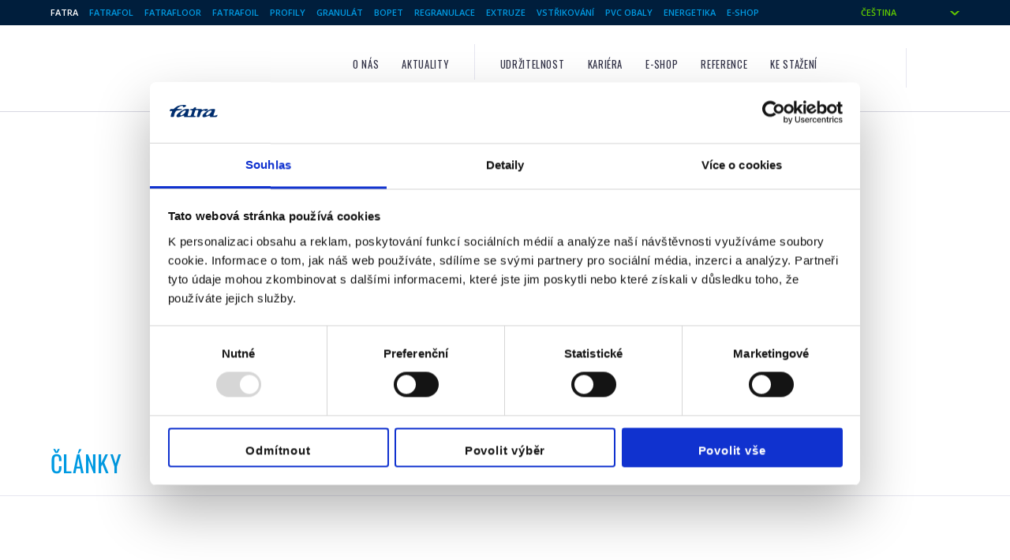

--- FILE ---
content_type: text/html; charset=UTF-8
request_url: https://www.fatra.cz/coi-varuje-pred-nebezpecnymi-cinskymi-hrackami/
body_size: 13708
content:
<!DOCTYPE html>
<html lang="cs-CZ">
<head>
	<meta name="p:domain_verify" content="61663345725a871f7725f5e460259031"/>
<meta charset="UTF-8">
<meta name="viewport" content="width=device-width, initial-scale=1">
<link rel="pingback" href="https://www.fatra.cz/xmlrpc.php">

<link rel="stylesheet" href="https://www.fatra.cz/wp-content/themes/fatra_dark/style.css" type="text/css" media="all">
<style>
/* Fatra website font definitions */

@import url(https://fonts.googleapis.com/css?family=Open+Sans:400,600,700,700italic,400italic,300italic&subset=latin,latin-ext,cyrillic-ext,cyrillic);


@import url(https://fonts.googleapis.com/css?family=Oswald&subset=latin,latin-ext);

.hcolor { color: #009ae2; }
.bgcolor { background-color: #009ae2; color:#fff; }
.bordercolor { border-color: #009ae2; }
.button.button-primary,
input[type="submit"].button-primary,
input[type="reset"].button-primary,
input[type="button"].button-primary {
	border-color: #009ae2;	background-color: #009ae2; }

 .button.button-primary:hover,
 button.button-primary:hover,
input[type="submit"].button-primary:hover,
input[type="reset"].button-primary:hover,
input[type="button"].button-primary:hover,
.button.button-primary:focus,
button.button-primary:focus,
input[type="submit"].button-primary:focus,
input[type="reset"].button-primary:focus,
input[type="button"].button-primary:focus {
	border-color: #0386d1;	background-color: #0386d1;}

</style>
<meta property="og:url" content="https://www.fatra.cz/coi-varuje-pred-nebezpecnymi-cinskymi-hrackami/"><meta property="og:type" content="article"><script type="text/javascript" data-cookieconsent="ignore">
	window.dataLayer = window.dataLayer || [];

	function gtag() {
		dataLayer.push(arguments);
	}

	gtag("consent", "default", {
		ad_personalization: "denied",
		ad_storage: "denied",
		ad_user_data: "denied",
		analytics_storage: "denied",
		functionality_storage: "denied",
		personalization_storage: "denied",
		security_storage: "granted",
		wait_for_update: 500,
	});
	gtag("set", "ads_data_redaction", true);
	</script>
<script type="text/javascript" data-cookieconsent="ignore">
		(function (w, d, s, l, i) {
		w[l] = w[l] || [];
		w[l].push({'gtm.start': new Date().getTime(), event: 'gtm.js'});
		var f = d.getElementsByTagName(s)[0], j = d.createElement(s), dl = l !== 'dataLayer' ? '&l=' + l : '';
		j.async = true;
		j.src = 'https://www.googletagmanager.com/gtm.js?id=' + i + dl;
		f.parentNode.insertBefore(j, f);
	})(
		window,
		document,
		'script',
		'dataLayer',
		'GTM-P3NM5M'
	);
</script>
<script type="text/javascript"
		id="Cookiebot"
		src="https://consent.cookiebot.com/uc.js"
		data-implementation="wp"
		data-cbid="a38a1113-dcba-43c5-97b3-de7d59556de3"
							data-blockingmode="auto"
	></script>
<title>ČOI varuje před nebezpečnými čínskými hračkami | Fatra</title>
<meta name='robots' content='max-image-preview:large' />
<link rel="alternate" hreflang="cs-cz" href="https://www.fatra.cz/coi-varuje-pred-nebezpecnymi-cinskymi-hrackami/" />
<link rel="alternate" hreflang="x-default" href="https://www.fatra.cz/coi-varuje-pred-nebezpecnymi-cinskymi-hrackami/" />
<link rel='dns-prefetch' href='//plausible.io' />
<link rel="alternate" title="oEmbed (JSON)" type="application/json+oembed" href="https://www.fatra.cz/wp-json/oembed/1.0/embed?url=https%3A%2F%2Fwww.fatra.cz%2Fcoi-varuje-pred-nebezpecnymi-cinskymi-hrackami%2F" />
<link rel="alternate" title="oEmbed (XML)" type="text/xml+oembed" href="https://www.fatra.cz/wp-json/oembed/1.0/embed?url=https%3A%2F%2Fwww.fatra.cz%2Fcoi-varuje-pred-nebezpecnymi-cinskymi-hrackami%2F&#038;format=xml" />
		<style>
			.lazyload,
			.lazyloading {
				max-width: 100%;
			}
		</style>
		<style id='wp-img-auto-sizes-contain-inline-css' type='text/css'>
img:is([sizes=auto i],[sizes^="auto," i]){contain-intrinsic-size:3000px 1500px}
/*# sourceURL=wp-img-auto-sizes-contain-inline-css */
</style>
<link rel='stylesheet' id='wp-block-library-css' href='https://www.fatra.cz/wp-includes/css/dist/block-library/style.min.css' type='text/css' media='all' />
<style id='global-styles-inline-css' type='text/css'>
:root{--wp--preset--aspect-ratio--square: 1;--wp--preset--aspect-ratio--4-3: 4/3;--wp--preset--aspect-ratio--3-4: 3/4;--wp--preset--aspect-ratio--3-2: 3/2;--wp--preset--aspect-ratio--2-3: 2/3;--wp--preset--aspect-ratio--16-9: 16/9;--wp--preset--aspect-ratio--9-16: 9/16;--wp--preset--color--black: #000000;--wp--preset--color--cyan-bluish-gray: #abb8c3;--wp--preset--color--white: #ffffff;--wp--preset--color--pale-pink: #f78da7;--wp--preset--color--vivid-red: #cf2e2e;--wp--preset--color--luminous-vivid-orange: #ff6900;--wp--preset--color--luminous-vivid-amber: #fcb900;--wp--preset--color--light-green-cyan: #7bdcb5;--wp--preset--color--vivid-green-cyan: #00d084;--wp--preset--color--pale-cyan-blue: #8ed1fc;--wp--preset--color--vivid-cyan-blue: #0693e3;--wp--preset--color--vivid-purple: #9b51e0;--wp--preset--gradient--vivid-cyan-blue-to-vivid-purple: linear-gradient(135deg,rgb(6,147,227) 0%,rgb(155,81,224) 100%);--wp--preset--gradient--light-green-cyan-to-vivid-green-cyan: linear-gradient(135deg,rgb(122,220,180) 0%,rgb(0,208,130) 100%);--wp--preset--gradient--luminous-vivid-amber-to-luminous-vivid-orange: linear-gradient(135deg,rgb(252,185,0) 0%,rgb(255,105,0) 100%);--wp--preset--gradient--luminous-vivid-orange-to-vivid-red: linear-gradient(135deg,rgb(255,105,0) 0%,rgb(207,46,46) 100%);--wp--preset--gradient--very-light-gray-to-cyan-bluish-gray: linear-gradient(135deg,rgb(238,238,238) 0%,rgb(169,184,195) 100%);--wp--preset--gradient--cool-to-warm-spectrum: linear-gradient(135deg,rgb(74,234,220) 0%,rgb(151,120,209) 20%,rgb(207,42,186) 40%,rgb(238,44,130) 60%,rgb(251,105,98) 80%,rgb(254,248,76) 100%);--wp--preset--gradient--blush-light-purple: linear-gradient(135deg,rgb(255,206,236) 0%,rgb(152,150,240) 100%);--wp--preset--gradient--blush-bordeaux: linear-gradient(135deg,rgb(254,205,165) 0%,rgb(254,45,45) 50%,rgb(107,0,62) 100%);--wp--preset--gradient--luminous-dusk: linear-gradient(135deg,rgb(255,203,112) 0%,rgb(199,81,192) 50%,rgb(65,88,208) 100%);--wp--preset--gradient--pale-ocean: linear-gradient(135deg,rgb(255,245,203) 0%,rgb(182,227,212) 50%,rgb(51,167,181) 100%);--wp--preset--gradient--electric-grass: linear-gradient(135deg,rgb(202,248,128) 0%,rgb(113,206,126) 100%);--wp--preset--gradient--midnight: linear-gradient(135deg,rgb(2,3,129) 0%,rgb(40,116,252) 100%);--wp--preset--font-size--small: 13px;--wp--preset--font-size--medium: 20px;--wp--preset--font-size--large: 36px;--wp--preset--font-size--x-large: 42px;--wp--preset--spacing--20: 0.44rem;--wp--preset--spacing--30: 0.67rem;--wp--preset--spacing--40: 1rem;--wp--preset--spacing--50: 1.5rem;--wp--preset--spacing--60: 2.25rem;--wp--preset--spacing--70: 3.38rem;--wp--preset--spacing--80: 5.06rem;--wp--preset--shadow--natural: 6px 6px 9px rgba(0, 0, 0, 0.2);--wp--preset--shadow--deep: 12px 12px 50px rgba(0, 0, 0, 0.4);--wp--preset--shadow--sharp: 6px 6px 0px rgba(0, 0, 0, 0.2);--wp--preset--shadow--outlined: 6px 6px 0px -3px rgb(255, 255, 255), 6px 6px rgb(0, 0, 0);--wp--preset--shadow--crisp: 6px 6px 0px rgb(0, 0, 0);}:where(.is-layout-flex){gap: 0.5em;}:where(.is-layout-grid){gap: 0.5em;}body .is-layout-flex{display: flex;}.is-layout-flex{flex-wrap: wrap;align-items: center;}.is-layout-flex > :is(*, div){margin: 0;}body .is-layout-grid{display: grid;}.is-layout-grid > :is(*, div){margin: 0;}:where(.wp-block-columns.is-layout-flex){gap: 2em;}:where(.wp-block-columns.is-layout-grid){gap: 2em;}:where(.wp-block-post-template.is-layout-flex){gap: 1.25em;}:where(.wp-block-post-template.is-layout-grid){gap: 1.25em;}.has-black-color{color: var(--wp--preset--color--black) !important;}.has-cyan-bluish-gray-color{color: var(--wp--preset--color--cyan-bluish-gray) !important;}.has-white-color{color: var(--wp--preset--color--white) !important;}.has-pale-pink-color{color: var(--wp--preset--color--pale-pink) !important;}.has-vivid-red-color{color: var(--wp--preset--color--vivid-red) !important;}.has-luminous-vivid-orange-color{color: var(--wp--preset--color--luminous-vivid-orange) !important;}.has-luminous-vivid-amber-color{color: var(--wp--preset--color--luminous-vivid-amber) !important;}.has-light-green-cyan-color{color: var(--wp--preset--color--light-green-cyan) !important;}.has-vivid-green-cyan-color{color: var(--wp--preset--color--vivid-green-cyan) !important;}.has-pale-cyan-blue-color{color: var(--wp--preset--color--pale-cyan-blue) !important;}.has-vivid-cyan-blue-color{color: var(--wp--preset--color--vivid-cyan-blue) !important;}.has-vivid-purple-color{color: var(--wp--preset--color--vivid-purple) !important;}.has-black-background-color{background-color: var(--wp--preset--color--black) !important;}.has-cyan-bluish-gray-background-color{background-color: var(--wp--preset--color--cyan-bluish-gray) !important;}.has-white-background-color{background-color: var(--wp--preset--color--white) !important;}.has-pale-pink-background-color{background-color: var(--wp--preset--color--pale-pink) !important;}.has-vivid-red-background-color{background-color: var(--wp--preset--color--vivid-red) !important;}.has-luminous-vivid-orange-background-color{background-color: var(--wp--preset--color--luminous-vivid-orange) !important;}.has-luminous-vivid-amber-background-color{background-color: var(--wp--preset--color--luminous-vivid-amber) !important;}.has-light-green-cyan-background-color{background-color: var(--wp--preset--color--light-green-cyan) !important;}.has-vivid-green-cyan-background-color{background-color: var(--wp--preset--color--vivid-green-cyan) !important;}.has-pale-cyan-blue-background-color{background-color: var(--wp--preset--color--pale-cyan-blue) !important;}.has-vivid-cyan-blue-background-color{background-color: var(--wp--preset--color--vivid-cyan-blue) !important;}.has-vivid-purple-background-color{background-color: var(--wp--preset--color--vivid-purple) !important;}.has-black-border-color{border-color: var(--wp--preset--color--black) !important;}.has-cyan-bluish-gray-border-color{border-color: var(--wp--preset--color--cyan-bluish-gray) !important;}.has-white-border-color{border-color: var(--wp--preset--color--white) !important;}.has-pale-pink-border-color{border-color: var(--wp--preset--color--pale-pink) !important;}.has-vivid-red-border-color{border-color: var(--wp--preset--color--vivid-red) !important;}.has-luminous-vivid-orange-border-color{border-color: var(--wp--preset--color--luminous-vivid-orange) !important;}.has-luminous-vivid-amber-border-color{border-color: var(--wp--preset--color--luminous-vivid-amber) !important;}.has-light-green-cyan-border-color{border-color: var(--wp--preset--color--light-green-cyan) !important;}.has-vivid-green-cyan-border-color{border-color: var(--wp--preset--color--vivid-green-cyan) !important;}.has-pale-cyan-blue-border-color{border-color: var(--wp--preset--color--pale-cyan-blue) !important;}.has-vivid-cyan-blue-border-color{border-color: var(--wp--preset--color--vivid-cyan-blue) !important;}.has-vivid-purple-border-color{border-color: var(--wp--preset--color--vivid-purple) !important;}.has-vivid-cyan-blue-to-vivid-purple-gradient-background{background: var(--wp--preset--gradient--vivid-cyan-blue-to-vivid-purple) !important;}.has-light-green-cyan-to-vivid-green-cyan-gradient-background{background: var(--wp--preset--gradient--light-green-cyan-to-vivid-green-cyan) !important;}.has-luminous-vivid-amber-to-luminous-vivid-orange-gradient-background{background: var(--wp--preset--gradient--luminous-vivid-amber-to-luminous-vivid-orange) !important;}.has-luminous-vivid-orange-to-vivid-red-gradient-background{background: var(--wp--preset--gradient--luminous-vivid-orange-to-vivid-red) !important;}.has-very-light-gray-to-cyan-bluish-gray-gradient-background{background: var(--wp--preset--gradient--very-light-gray-to-cyan-bluish-gray) !important;}.has-cool-to-warm-spectrum-gradient-background{background: var(--wp--preset--gradient--cool-to-warm-spectrum) !important;}.has-blush-light-purple-gradient-background{background: var(--wp--preset--gradient--blush-light-purple) !important;}.has-blush-bordeaux-gradient-background{background: var(--wp--preset--gradient--blush-bordeaux) !important;}.has-luminous-dusk-gradient-background{background: var(--wp--preset--gradient--luminous-dusk) !important;}.has-pale-ocean-gradient-background{background: var(--wp--preset--gradient--pale-ocean) !important;}.has-electric-grass-gradient-background{background: var(--wp--preset--gradient--electric-grass) !important;}.has-midnight-gradient-background{background: var(--wp--preset--gradient--midnight) !important;}.has-small-font-size{font-size: var(--wp--preset--font-size--small) !important;}.has-medium-font-size{font-size: var(--wp--preset--font-size--medium) !important;}.has-large-font-size{font-size: var(--wp--preset--font-size--large) !important;}.has-x-large-font-size{font-size: var(--wp--preset--font-size--x-large) !important;}
/*# sourceURL=global-styles-inline-css */
</style>

<style id='classic-theme-styles-inline-css' type='text/css'>
/*! This file is auto-generated */
.wp-block-button__link{color:#fff;background-color:#32373c;border-radius:9999px;box-shadow:none;text-decoration:none;padding:calc(.667em + 2px) calc(1.333em + 2px);font-size:1.125em}.wp-block-file__button{background:#32373c;color:#fff;text-decoration:none}
/*# sourceURL=/wp-includes/css/classic-themes.min.css */
</style>
<link rel='stylesheet' id='wp-components-css' href='https://www.fatra.cz/wp-includes/css/dist/components/style.min.css' type='text/css' media='all' />
<link rel='stylesheet' id='wp-preferences-css' href='https://www.fatra.cz/wp-includes/css/dist/preferences/style.min.css' type='text/css' media='all' />
<link rel='stylesheet' id='wp-block-editor-css' href='https://www.fatra.cz/wp-includes/css/dist/block-editor/style.min.css' type='text/css' media='all' />
<link rel='stylesheet' id='wp-reusable-blocks-css' href='https://www.fatra.cz/wp-includes/css/dist/reusable-blocks/style.min.css' type='text/css' media='all' />
<link rel='stylesheet' id='wp-patterns-css' href='https://www.fatra.cz/wp-includes/css/dist/patterns/style.min.css' type='text/css' media='all' />
<link rel='stylesheet' id='wp-editor-css' href='https://www.fatra.cz/wp-includes/css/dist/editor/style.min.css' type='text/css' media='all' />
<link rel='stylesheet' id='ftr_product_block-cgb-style-css-css' href='https://www.fatra.cz/wp-content/uploads/hummingbird-assets/2992d9f3d17a867e5f7ca74ac7b004fb.css' type='text/css' media='all' />
<link rel='stylesheet' id='ftr-scroll-top-css-css' href='https://www.fatra.cz/wp-content/uploads/hummingbird-assets/07cd7c585ac4ac3c8f55ab449b139ece.css' type='text/css' media='all' />
<link rel='stylesheet' id='wpml-legacy-horizontal-list-0-css' href='https://www.fatra.cz/wp-content/plugins/sitepress-multilingual-cms/templates/language-switchers/legacy-list-horizontal/style.min.css' type='text/css' media='all' />
<style id='wpml-legacy-horizontal-list-0-inline-css' type='text/css'>
.wpml-ls-statics-footer{background-color:#ffffff;}.wpml-ls-statics-footer, .wpml-ls-statics-footer .wpml-ls-sub-menu, .wpml-ls-statics-footer a {border-color:#cdcdcd;}.wpml-ls-statics-footer a, .wpml-ls-statics-footer .wpml-ls-sub-menu a, .wpml-ls-statics-footer .wpml-ls-sub-menu a:link, .wpml-ls-statics-footer li:not(.wpml-ls-current-language) .wpml-ls-link, .wpml-ls-statics-footer li:not(.wpml-ls-current-language) .wpml-ls-link:link {color:#444444;background-color:#ffffff;}.wpml-ls-statics-footer .wpml-ls-sub-menu a:hover,.wpml-ls-statics-footer .wpml-ls-sub-menu a:focus, .wpml-ls-statics-footer .wpml-ls-sub-menu a:link:hover, .wpml-ls-statics-footer .wpml-ls-sub-menu a:link:focus {color:#000000;background-color:#eeeeee;}.wpml-ls-statics-footer .wpml-ls-current-language > a {color:#444444;background-color:#ffffff;}.wpml-ls-statics-footer .wpml-ls-current-language:hover>a, .wpml-ls-statics-footer .wpml-ls-current-language>a:focus {color:#000000;background-color:#eeeeee;}
.wpml-ls-statics-shortcode_actions{background-color:#ffffff;}.wpml-ls-statics-shortcode_actions, .wpml-ls-statics-shortcode_actions .wpml-ls-sub-menu, .wpml-ls-statics-shortcode_actions a {border-color:#cdcdcd;}.wpml-ls-statics-shortcode_actions a, .wpml-ls-statics-shortcode_actions .wpml-ls-sub-menu a, .wpml-ls-statics-shortcode_actions .wpml-ls-sub-menu a:link, .wpml-ls-statics-shortcode_actions li:not(.wpml-ls-current-language) .wpml-ls-link, .wpml-ls-statics-shortcode_actions li:not(.wpml-ls-current-language) .wpml-ls-link:link {color:#444444;background-color:#ffffff;}.wpml-ls-statics-shortcode_actions .wpml-ls-sub-menu a:hover,.wpml-ls-statics-shortcode_actions .wpml-ls-sub-menu a:focus, .wpml-ls-statics-shortcode_actions .wpml-ls-sub-menu a:link:hover, .wpml-ls-statics-shortcode_actions .wpml-ls-sub-menu a:link:focus {color:#000000;background-color:#eeeeee;}.wpml-ls-statics-shortcode_actions .wpml-ls-current-language > a {color:#444444;background-color:#ffffff;}.wpml-ls-statics-shortcode_actions .wpml-ls-current-language:hover>a, .wpml-ls-statics-shortcode_actions .wpml-ls-current-language>a:focus {color:#000000;background-color:#eeeeee;}
/*# sourceURL=wpml-legacy-horizontal-list-0-inline-css */
</style>
<link rel='stylesheet' id='print-css' href='https://www.fatra.cz/wp-content/uploads/hummingbird-assets/cb371e273546654448e72ee341841651.css' type='text/css' media='print' />
<link rel='stylesheet' id='theme-css' href='https://www.fatra.cz/wp-content/uploads/hummingbird-assets/542ec738d5c78ca81015fa6b58d8c01a.css' type='text/css' media='all' />
<link rel='stylesheet' id='magnific-popup-css' href='https://www.fatra.cz/wp-content/uploads/hummingbird-assets/a695b2fe94753db8b7a2bf8d2e3f55d0.css' type='text/css' media='all' />
<script type="text/javascript" src="https://www.fatra.cz/wp-includes/js/jquery/jquery.min.js" id="jquery-core-js"></script>
<script type="text/javascript" src="https://www.fatra.cz/wp-includes/js/jquery/jquery-migrate.min.js" id="jquery-migrate-js"></script>
<script type="text/javascript" src="https://www.fatra.cz/wp-content/uploads/hummingbird-assets/a15f3f219f5f94a328880a6310aec872.js" id="ftr-scroll-top-js-js"></script>
<script type="text/javascript" defer data-domain='fatra.cz' data-api='https://plausible.io/api/event' data-cfasync='false' src="https://plausible.io/js/plausible.outbound-links.js" id="plausible-analytics-js"></script>
<script type="text/javascript" id="plausible-analytics-js-after">
/* <![CDATA[ */
window.plausible = window.plausible || function() { (window.plausible.q = window.plausible.q || []).push(arguments) }
//# sourceURL=plausible-analytics-js-after
/* ]]> */
</script>
<link rel="https://api.w.org/" href="https://www.fatra.cz/wp-json/" /><link rel="alternate" title="JSON" type="application/json" href="https://www.fatra.cz/wp-json/wp/v2/posts/10703" /><link rel='shortlink' href='https://www.fatra.cz/?p=10703' />
<meta name="generator" content="WPML ver:4.8.6 stt:9,1,3,47;" />
<meta name="description" content="Podle informací serveru Aktuálně.cz, je český trh koupacích hraček zaplaven čínskými produkty obsahujícími nebezpečné a zdraví škodlivé ftaláty. &hellip;"><meta property="og:description" content="Podle informací serveru Aktuálně.cz, je český trh koupacích hraček zaplaven čínskými produkty obsahujícími nebezpečné a zdraví škodlivé ftaláty. &hellip;"><meta property="og:title" content="ČOI varuje před nebezpečnými čínskými hračkami | Fatra"><link rel="canonical" href="https://www.fatra.cz/coi-varuje-pred-nebezpecnymi-cinskymi-hrackami/">
		<script>
			document.documentElement.className = document.documentElement.className.replace('no-js', 'js');
		</script>
				<style>
			.no-js img.lazyload {
				display: none;
			}

			figure.wp-block-image img.lazyloading {
				min-width: 150px;
			}

			.lazyload,
			.lazyloading {
				--smush-placeholder-width: 100px;
				--smush-placeholder-aspect-ratio: 1/1;
				width: var(--smush-image-width, var(--smush-placeholder-width)) !important;
				aspect-ratio: var(--smush-image-aspect-ratio, var(--smush-placeholder-aspect-ratio)) !important;
			}

						.lazyload, .lazyloading {
				opacity: 0;
			}

			.lazyloaded {
				opacity: 1;
				transition: opacity 400ms;
				transition-delay: 0ms;
			}

					</style>
		<script type="text/javascript">var more_imgs = "Zobrazit více obrázků";
var less_imgs = "Zobrazit méně obrázků";</script><link rel="apple-touch-icon" sizes="57x57" href="/apple-touch-icon-57x57.png">
<link rel="apple-touch-icon" sizes="60x60" href="/apple-touch-icon-60x60.png">
<link rel="apple-touch-icon" sizes="72x72" href="/apple-touch-icon-72x72.png">
<link rel="apple-touch-icon" sizes="76x76" href="/apple-touch-icon-76x76.png">
<link rel="icon" type="image/png" href="/favicon-32x32.png" sizes="32x32">
<link rel="icon" type="image/png" href="/favicon-96x96.png" sizes="96x96">
<link rel="icon" type="image/png" href="/favicon-16x16.png" sizes="16x16">
<link rel="manifest" href="/manifest.json">
<meta name="msapplication-TileColor" content="#da532c">
<meta name="theme-color" content="#ffffff">
<script type="text/javascript"><meta name="p:domain_verify" content="61663345725a871f7725f5e460259031"/></script></head>

<body class="wp-singular post-template-default single single-post postid-10703 single-format-standard wp-theme-fatra wp-child-theme-fatra_dark">
<div id="topbar_menu" class="topstripe mobile_hide">
<div class="container">
<div class="topbar_menu"><ul id="menu-vrchni-menu" class="topbar_menu"><li id="menu-item-13609" class="menu-item menu-item-type-custom menu-item-object-custom menu-item-13609"><a href="/">Fatra</a></li>
<li id="menu-item-198" class="menu-item menu-item-type-custom menu-item-object-custom menu-item-198"><a href="https://www.fatrafol.cz/">Fatrafol</a></li>
<li id="menu-item-197" class="menu-item menu-item-type-custom menu-item-object-custom menu-item-197"><a href="https://www.fatrafloor.cz/">Fatrafloor</a></li>
<li id="menu-item-623" class="menu-item menu-item-type-custom menu-item-object-custom menu-item-623"><a href="https://www.folie-pvc.cz/">Fatrafoil</a></li>
<li id="menu-item-199" class="menu-item menu-item-type-custom menu-item-object-custom menu-item-199"><a href="https://www.fatra-profily.cz/">Profily</a></li>
<li id="menu-item-23393" class="menu-item menu-item-type-custom menu-item-object-custom menu-item-23393"><a href="https://pvc-granulat.cz">Granulát</a></li>
<li id="menu-item-23387" class="menu-item menu-item-type-custom menu-item-object-custom menu-item-23387"><a href="https://tenolan.cz">BOPET</a></li>
<li id="menu-item-23392" class="menu-item menu-item-type-custom menu-item-object-custom menu-item-23392"><a href="https://fatra-regranulace.cz">Regranulace</a></li>
<li id="menu-item-23390" class="menu-item menu-item-type-custom menu-item-object-custom menu-item-23390"><a href="https://fatra-extruze.cz">Extruze</a></li>
<li id="menu-item-23391" class="menu-item menu-item-type-custom menu-item-object-custom menu-item-23391"><a href="https://fatra-vstrikovani.cz">Vstřikování</a></li>
<li id="menu-item-23389" class="menu-item menu-item-type-custom menu-item-object-custom menu-item-23389"><a href="https://pvcobaly.cz">PVC obaly</a></li>
<li id="menu-item-19484" class="menu-item menu-item-type-custom menu-item-object-custom menu-item-19484"><a href="https://www.fatra-energetika.cz/">Energetika</a></li>
<li id="menu-item-27134" class="menu-item menu-item-type-custom menu-item-object-custom menu-item-27134"><a href="https://www.efatra.cz/">E-shop</a></li>
</ul></div><ul id="language_list" class="simpleselect"><li class="categories">Čeština<ul><li><a href="https://www.fatra.cz/en/" class="langlink">English</a></li><li><a href="https://www.fatra.cz/de/" class="langlink">Deutsch</a></li><li><a href="https://www.fatra.cz/ru/" class="langlink">Русский</a></li></ul></li><ul></div>
</div>
<div class="topbar" id="topbar">
<div class="container">
	<div class="row">
	<a href="https://www.fatra.cz" id="logo" class="three columns"><img data-src="https://www.fatra.cz/wp-content/themes/fatra_dark/assets/logo.gif" alt="Logo" class="logo lazyload" alt="Fatra" src="[data-uri]" style="--smush-placeholder-width: 95px; --smush-placeholder-aspect-ratio: 95/33;"></a>
	<div class="nine columns">
		<div class="toprow" role="navigation">
		<a href="#" id="menu_toggle" class="toggle">
			<svg class="list_icon hcolor" viewBox="0 0 50 50">
			<use xlink:href="#icon-menu" />
			</svg><span class="screenreader">Menu</span>
		</a>
		<a href="#" id="search_toggle" class="toggle">
			<svg class="list_icon hcolor" viewBox="0 0 50 50">
			<use xlink:href="#icon-search" />
		</svg><span class="screenreader">Vyhledávání</span>
		</a>
		<div id="primarybar_menu" class="primarybar_menu mobile_hide"><ul id="menu-headerbar_cs" class="primarybar_menu"><li id="menu-item-403" class="menu-item menu-item-type-post_type menu-item-object-page menu-item-403"><a href="https://www.fatra.cz/o-nas/profil-spolecnosti/">O nás</a></li>
<li id="menu-item-20864" class="menu-item menu-item-type-post_type menu-item-object-page current_page_parent menu-item-20864"><a href="https://www.fatra.cz/aktuality/">Aktuality</a></li>
<li id="menu-item-37444" class="menu-item menu-item-type-post_type menu-item-object-page menu-item-37444"><a href="https://www.fatra.cz/zalezi-nam-na-svete-kolem-nas/">Udržitelnost</a></li>
<li id="menu-item-32801" class="menu-item menu-item-type-custom menu-item-object-custom menu-item-32801"><a href="https://fatra.jobs.cz/">Kariéra</a></li>
<li id="menu-item-23037" class="menu-item menu-item-type-custom menu-item-object-custom menu-item-23037"><a href="http://www.efatra.cz/">E-SHOP</a></li>
<li id="menu-item-21196" class="menu-item menu-item-type-post_type menu-item-object-page menu-item-21196"><a href="https://www.fatra.cz/reference/">Reference</a></li>
<li id="menu-item-167" class="menu-item menu-item-type-post_type menu-item-object-page menu-item-167"><a href="https://www.fatra.cz/ke-stazeni/">Ke stažení</a></li>
<li id="menu-item-11991" class="menu-item menu-item-type-post_type menu-item-object-page menu-item-11991"><a href="https://www.fatra.cz/kontakt/">Kontakt</a></li>
</ul></div>		</div>
	</div><!-- nine columns -->
	</div><!-- row -->

</div><!-- container -->
</div><!-- topbar -->
<div id="topbar_secondary" class="topbar_secondary"><div class="container"><div class="children_products_block children_of_102"><ul class="children_product_list"><li class="page_item page-item-204"><a href="https://www.fatra.cz/produkty/vinylove-podlahove-krytiny/pvc-podlahy/">PVC podlahy</a></li>
<li class="page_item page-item-206"><a href="https://www.fatra.cz/produkty/vinylove-podlahove-krytiny/vinylove-dilce/">Vinylové dílce</a></li>
<li class="page_item page-item-257"><a href="https://www.fatra.cz/produkty/vinylove-podlahove-krytiny/plovouci-vinylove-podlahy/">Plovoucí vinylové podlahy</a></li>
<li class="page_item page-item-259"><a href="https://www.fatra.cz/produkty/vinylove-podlahove-krytiny/obklad-sten/">Obklad stěn</a></li>
<li class="page_item page-item-261"><a href="https://www.fatra.cz/produkty/vinylove-podlahove-krytiny/doplnky/">Doplňky</a></li>
</ul></div><div class="children_products_block children_of_184"><ul class="children_product_list"><li class="page_item page-item-263"><a href="https://www.fatra.cz/produkty/hydroizolacni-systemy-fatrafol/izolace-strechy/">Střešní hydroizolační systém</a></li>
<li class="page_item page-item-265"><a href="https://www.fatra.cz/produkty/hydroizolacni-systemy-fatrafol/zemni-hydroizolacni-system/">Zemní hydroizolační systém</a></li>
<li class="page_item page-item-267"><a href="https://www.fatra.cz/produkty/hydroizolacni-systemy-fatrafol/system-pro-izolaci-jezirek-a-vodnich-ploch/">Systém pro izolaci jezírek a vodních ploch</a></li>
<li class="page_item page-item-269"><a href="https://www.fatra.cz/produkty/hydroizolacni-systemy-fatrafol/doplnky/">Doplňky</a></li>
</ul></div><div class="children_products_block children_of_202"><ul class="children_product_list"><li class="page_item page-item-272"><a href="https://www.fatra.cz/produkty/technicke-folie-mekcene-pvc-folie/transparentni-folie/">Transparentní fólie</a></li>
<li class="page_item page-item-274"><a href="https://www.fatra.cz/produkty/technicke-folie-mekcene-pvc-folie/barevne-folie/">Barevné fólie</a></li>
<li class="page_item page-item-276"><a href="https://www.fatra.cz/produkty/technicke-folie-mekcene-pvc-folie/specialni-folie/">Speciální fólie</a></li>
<li class="page_item page-item-278"><a href="https://www.fatra.cz/produkty/technicke-folie-mekcene-pvc-folie/rezane-folie/">Řezané fólie</a></li>
<li class="page_item page-item-280"><a href="https://www.fatra.cz/produkty/technicke-folie-mekcene-pvc-folie/potistene-folie/">Potištěné fólie</a></li>
</ul></div><div class="children_products_block children_of_237"><ul class="children_product_list"><li class="page_item page-item-8873"><a href="https://www.fatra.cz/produkty/pvc-granulat/novodur-nemekcene-pvc/">NOVODUR &#8211; neměkčené PVC</a></li>
<li class="page_item page-item-282"><a href="https://www.fatra.cz/produkty/pvc-granulat/novoplast-mekcene-pvc/">NOVOPLAST &#8211; měkčené PVC</a></li>
<li class="page_item page-item-23328"><a href="https://www.fatra.cz/produkty/pvc-granulat/transparent-cire-pvc/">TRANSPARENT &#8211; čiré PVC</a></li>
</ul></div><div class="children_products_block children_of_239"><ul class="children_product_list"><li class="page_item page-item-9718"><a href="https://www.fatra.cz/produkty/plastove-profily/katalog-vsech-profilu/">Katalog všech profilů</a></li>
<li class="page_item page-item-29680"><a href="https://www.fatra.cz/produkty/plastove-profily/hadice/">Hadice</a></li>
<li class="page_item page-item-29683"><a href="https://www.fatra.cz/produkty/plastove-profily/trubicky/">Trubičky</a></li>
<li class="page_item page-item-284"><a href="https://www.fatra.cz/produkty/plastove-profily/plastova-madla/">Plastová madla</a></li>
<li class="page_item page-item-9720"><a href="https://www.fatra.cz/produkty/plastove-profily/podlahove-doplnky/">Podlahové profily</a></li>
<li class="page_item page-item-286"><a href="https://www.fatra.cz/produkty/plastove-profily/tenisove-lajny/">Tenisové lajny</a></li>
</ul></div><div class="children_products_block children_of_241"><ul class="children_product_list"><li class="page_item page-item-288"><a href="https://www.fatra.cz/produkty/hracky-a-dalsi-svarovane-vyrobky/nafukovaci-hracky/">Nafukovací hračky</a></li>
<li class="page_item page-item-297"><a href="https://www.fatra.cz/produkty/hracky-a-dalsi-svarovane-vyrobky/nafukovaci-reklamni-predmety/">Nafukovací reklamní předměty</a></li>
<li class="page_item page-item-9735"><a href="https://www.fatra.cz/produkty/hracky-a-dalsi-svarovane-vyrobky/nafukovaci-limce/">Nafukovací límce</a></li>
<li class="page_item page-item-299"><a href="https://www.fatra.cz/produkty/hracky-a-dalsi-svarovane-vyrobky/lozni-vlozky-a-vyseky-pleny/">Ložní vložky a výseky (pleny)</a></li>
<li class="page_item page-item-23540"><a href="https://www.fatra.cz/produkty/hracky-a-dalsi-svarovane-vyrobky/podlozka-pro-psy/">Podložka pro psy</a></li>
<li class="page_item page-item-301"><a href="https://www.fatra.cz/produkty/hracky-a-dalsi-svarovane-vyrobky/vyrobky-na-zakazku/">Výrobky na zakázku</a></li>
</ul></div><div class="children_products_block children_of_245"><ul class="children_product_list"><li class="page_item page-item-309"><a href="https://www.fatra.cz/produkty/bopet-folie-a-laminaty/bo-pet-folie/">BOPET fólie</a></li>
<li class="page_item page-item-315"><a href="https://www.fatra.cz/produkty/bopet-folie-a-laminaty/vicevrstve-laminovane-folie/">Vícevrstvé laminované fólie</a></li>
</ul></div><div class="children_products_block children_of_247"><ul class="children_product_list"><li class="page_item page-item-321"><a href="https://www.fatra.cz/produkty/folie-a-desky-z-pe-a-evac/folie-a-desky-z-pe/">Fólie a desky z&nbsp;PE</a></li>
<li class="page_item page-item-327"><a href="https://www.fatra.cz/produkty/folie-a-desky-z-pe-a-evac/vystrazne-folie/">Výstražné fólie</a></li>
<li class="page_item page-item-329"><a href="https://www.fatra.cz/produkty/folie-a-desky-z-pe-a-evac/protiskluzove-folie-z-eva/">Protiskluzové fólie z&nbsp;EVAC</a></li>
<li class="page_item page-item-331"><a href="https://www.fatra.cz/produkty/folie-a-desky-z-pe-a-evac/ochranne-desky/">Ochranné desky</a></li>
</ul></div><div class="children_products_block children_of_333"><ul class="children_product_list"><li class="page_item page-item-335"><a href="https://www.fatra.cz/produkty/vstrikovane-vyrobky-vstrikovani-plastu/plastove-dlazdice/">Plastové dlaždice</a></li>
<li class="page_item page-item-337"><a href="https://www.fatra.cz/produkty/vstrikovane-vyrobky-vstrikovani-plastu/ochranna-plastova-cela/">Ochranná plastová čela</a></li>
<li class="page_item page-item-339"><a href="https://www.fatra.cz/produkty/vstrikovane-vyrobky-vstrikovani-plastu/plastova-prepravka/">Plastová přepravka</a></li>
</ul></div><div class="children_products_block children_of_341"><ul class="children_product_list"><li class="page_item page-item-343"><a href="https://www.fatra.cz/produkty/tvarovane-vyrobky/tvarovane-obaly/">Tvarované obaly</a></li>
</ul></div><div class="children_products_block children_of_353"><ul class="children_product_list"><li class="page_item page-item-356"><a href="https://www.fatra.cz/produkty/regranulat-recyklace/recyklace/">Recyklace</a></li>
<li class="page_item page-item-358"><a href="https://www.fatra.cz/produkty/regranulat-recyklace/regranulat/">Regranulát</a></li>
</ul></div><div class="children_products_block children_of_367"><ul class="children_product_list"></ul></div><span class="close">
<svg class="list_icon hcolor" viewBox="0 0 32 32">
<use xlink:href="#icon-close" />
</svg><span class="screenreader">Zavřít</span>
</span></div></div><!-- #topbar_secondary --><div id="hamburger_menu"><div class="container"><div class="row"><div id="hamburger"><div id="hamburger-1" class="active"><ul class="hamburger_menu products_1"><li class="page_item page-item-102 page_item_has_children"><a href="https://www.fatra.cz/produkty/vinylove-podlahove-krytiny/">Vinylové podlahy FATRAFLOOR</a></li>
<li class="page_item page-item-184 page_item_has_children"><a href="https://www.fatra.cz/produkty/hydroizolacni-systemy-fatrafol/">Hydroizolační systémy FATRAFOL</a></li>
<li class="page_item page-item-202 page_item_has_children"><a href="https://www.fatra.cz/produkty/technicke-folie-mekcene-pvc-folie/">Technické fólie / Měkčené PVC fólie</a></li>
<li class="page_item page-item-237 page_item_has_children"><a href="https://www.fatra.cz/produkty/pvc-granulat/">PVC granulát</a></li>
<li class="page_item page-item-239 page_item_has_children"><a href="https://www.fatra.cz/produkty/plastove-profily/">Plastové profily</a></li>
<li class="page_item page-item-241 page_item_has_children"><a href="https://www.fatra.cz/produkty/hracky-a-dalsi-svarovane-vyrobky/">Hračky a další svařované výrobky</a></li>
<li class="page_item page-item-245 page_item_has_children"><a href="https://www.fatra.cz/produkty/bopet-folie-a-laminaty/">BO PET fólie a lamináty</a></li>
<li class="page_item page-item-247 page_item_has_children"><a href="https://www.fatra.cz/produkty/folie-a-desky-z-pe-a-evac/">Fólie a desky z&nbsp;PE a EVAC</a></li>
<li class="page_item page-item-333 page_item_has_children"><a href="https://www.fatra.cz/produkty/vstrikovane-vyrobky-vstrikovani-plastu/">Vstřikované výrobky, vstřikování plastů</a></li>
<li class="page_item page-item-341 page_item_has_children"><a href="https://www.fatra.cz/produkty/tvarovane-vyrobky/">Tvarované výrobky</a></li>
<li class="page_item page-item-353 page_item_has_children"><a href="https://www.fatra.cz/produkty/regranulat-recyklace/">Regranulát, recyklace</a></li>
<li class="page_item page-item-367"><a href="https://www.fatra.cz/produkty/energetika-chropyne/">Energetika</a></li>
</ul></div><!-- #hamburger --><div id="hamburger-2" class="hamburger_menu_section"><span id="hamburger-level-up">&larr;&nbsp;Zpět</span><div class="hamburger_menu products_2"><div class="children_products_block children_of_102"><strong class="product-list-level-2"><a href="https://www.fatra.cz/produkty/vinylove-podlahove-krytiny/">Vinylové podlahy FATRAFLOOR</a></strong><ul class="children_product_list"><li class="page_item page-item-204"><a href="https://www.fatra.cz/produkty/vinylove-podlahove-krytiny/pvc-podlahy/">PVC podlahy</a></li>
<li class="page_item page-item-206"><a href="https://www.fatra.cz/produkty/vinylove-podlahove-krytiny/vinylove-dilce/">Vinylové dílce</a></li>
<li class="page_item page-item-257"><a href="https://www.fatra.cz/produkty/vinylove-podlahove-krytiny/plovouci-vinylove-podlahy/">Plovoucí vinylové podlahy</a></li>
<li class="page_item page-item-259"><a href="https://www.fatra.cz/produkty/vinylove-podlahove-krytiny/obklad-sten/">Obklad stěn</a></li>
<li class="page_item page-item-261"><a href="https://www.fatra.cz/produkty/vinylove-podlahove-krytiny/doplnky/">Doplňky</a></li>
</ul></div><div class="children_products_block children_of_184"><strong class="product-list-level-2"><a href="https://www.fatra.cz/produkty/hydroizolacni-systemy-fatrafol/">Hydroizolační systémy FATRAFOL</a></strong><ul class="children_product_list"><li class="page_item page-item-263"><a href="https://www.fatra.cz/produkty/hydroizolacni-systemy-fatrafol/izolace-strechy/">Střešní hydroizolační systém</a></li>
<li class="page_item page-item-265"><a href="https://www.fatra.cz/produkty/hydroizolacni-systemy-fatrafol/zemni-hydroizolacni-system/">Zemní hydroizolační systém</a></li>
<li class="page_item page-item-267"><a href="https://www.fatra.cz/produkty/hydroizolacni-systemy-fatrafol/system-pro-izolaci-jezirek-a-vodnich-ploch/">Systém pro izolaci jezírek a vodních ploch</a></li>
<li class="page_item page-item-269"><a href="https://www.fatra.cz/produkty/hydroizolacni-systemy-fatrafol/doplnky/">Doplňky</a></li>
</ul></div><div class="children_products_block children_of_202"><strong class="product-list-level-2"><a href="https://www.fatra.cz/produkty/technicke-folie-mekcene-pvc-folie/">Technické fólie / Měkčené PVC fólie</a></strong><ul class="children_product_list"><li class="page_item page-item-272"><a href="https://www.fatra.cz/produkty/technicke-folie-mekcene-pvc-folie/transparentni-folie/">Transparentní fólie</a></li>
<li class="page_item page-item-274"><a href="https://www.fatra.cz/produkty/technicke-folie-mekcene-pvc-folie/barevne-folie/">Barevné fólie</a></li>
<li class="page_item page-item-276"><a href="https://www.fatra.cz/produkty/technicke-folie-mekcene-pvc-folie/specialni-folie/">Speciální fólie</a></li>
<li class="page_item page-item-278"><a href="https://www.fatra.cz/produkty/technicke-folie-mekcene-pvc-folie/rezane-folie/">Řezané fólie</a></li>
<li class="page_item page-item-280"><a href="https://www.fatra.cz/produkty/technicke-folie-mekcene-pvc-folie/potistene-folie/">Potištěné fólie</a></li>
</ul></div><div class="children_products_block children_of_237"><strong class="product-list-level-2"><a href="https://www.fatra.cz/produkty/pvc-granulat/">PVC granulát</a></strong><ul class="children_product_list"><li class="page_item page-item-8873"><a href="https://www.fatra.cz/produkty/pvc-granulat/novodur-nemekcene-pvc/">NOVODUR &#8211; neměkčené PVC</a></li>
<li class="page_item page-item-282"><a href="https://www.fatra.cz/produkty/pvc-granulat/novoplast-mekcene-pvc/">NOVOPLAST &#8211; měkčené PVC</a></li>
<li class="page_item page-item-23328"><a href="https://www.fatra.cz/produkty/pvc-granulat/transparent-cire-pvc/">TRANSPARENT &#8211; čiré PVC</a></li>
</ul></div><div class="children_products_block children_of_239"><strong class="product-list-level-2"><a href="https://www.fatra.cz/produkty/plastove-profily/">Plastové profily</a></strong><ul class="children_product_list"><li class="page_item page-item-9718"><a href="https://www.fatra.cz/produkty/plastove-profily/katalog-vsech-profilu/">Katalog všech profilů</a></li>
<li class="page_item page-item-29680"><a href="https://www.fatra.cz/produkty/plastove-profily/hadice/">Hadice</a></li>
<li class="page_item page-item-29683"><a href="https://www.fatra.cz/produkty/plastove-profily/trubicky/">Trubičky</a></li>
<li class="page_item page-item-284"><a href="https://www.fatra.cz/produkty/plastove-profily/plastova-madla/">Plastová madla</a></li>
<li class="page_item page-item-9720"><a href="https://www.fatra.cz/produkty/plastove-profily/podlahove-doplnky/">Podlahové profily</a></li>
<li class="page_item page-item-286"><a href="https://www.fatra.cz/produkty/plastove-profily/tenisove-lajny/">Tenisové lajny</a></li>
</ul></div><div class="children_products_block children_of_241"><strong class="product-list-level-2"><a href="https://www.fatra.cz/produkty/hracky-a-dalsi-svarovane-vyrobky/">Hračky a další svařované výrobky</a></strong><ul class="children_product_list"><li class="page_item page-item-288"><a href="https://www.fatra.cz/produkty/hracky-a-dalsi-svarovane-vyrobky/nafukovaci-hracky/">Nafukovací hračky</a></li>
<li class="page_item page-item-297"><a href="https://www.fatra.cz/produkty/hracky-a-dalsi-svarovane-vyrobky/nafukovaci-reklamni-predmety/">Nafukovací reklamní předměty</a></li>
<li class="page_item page-item-9735"><a href="https://www.fatra.cz/produkty/hracky-a-dalsi-svarovane-vyrobky/nafukovaci-limce/">Nafukovací límce</a></li>
<li class="page_item page-item-299"><a href="https://www.fatra.cz/produkty/hracky-a-dalsi-svarovane-vyrobky/lozni-vlozky-a-vyseky-pleny/">Ložní vložky a výseky (pleny)</a></li>
<li class="page_item page-item-23540"><a href="https://www.fatra.cz/produkty/hracky-a-dalsi-svarovane-vyrobky/podlozka-pro-psy/">Podložka pro psy</a></li>
<li class="page_item page-item-301"><a href="https://www.fatra.cz/produkty/hracky-a-dalsi-svarovane-vyrobky/vyrobky-na-zakazku/">Výrobky na zakázku</a></li>
</ul></div><div class="children_products_block children_of_245"><strong class="product-list-level-2"><a href="https://www.fatra.cz/produkty/bopet-folie-a-laminaty/">BO PET fólie a lamináty</a></strong><ul class="children_product_list"><li class="page_item page-item-309"><a href="https://www.fatra.cz/produkty/bopet-folie-a-laminaty/bo-pet-folie/">BOPET fólie</a></li>
<li class="page_item page-item-315"><a href="https://www.fatra.cz/produkty/bopet-folie-a-laminaty/vicevrstve-laminovane-folie/">Vícevrstvé laminované fólie</a></li>
</ul></div><div class="children_products_block children_of_247"><strong class="product-list-level-2"><a href="https://www.fatra.cz/produkty/folie-a-desky-z-pe-a-evac/">Fólie a desky z PE a EVAC</a></strong><ul class="children_product_list"><li class="page_item page-item-321"><a href="https://www.fatra.cz/produkty/folie-a-desky-z-pe-a-evac/folie-a-desky-z-pe/">Fólie a desky z&nbsp;PE</a></li>
<li class="page_item page-item-327"><a href="https://www.fatra.cz/produkty/folie-a-desky-z-pe-a-evac/vystrazne-folie/">Výstražné fólie</a></li>
<li class="page_item page-item-329"><a href="https://www.fatra.cz/produkty/folie-a-desky-z-pe-a-evac/protiskluzove-folie-z-eva/">Protiskluzové fólie z&nbsp;EVAC</a></li>
<li class="page_item page-item-331"><a href="https://www.fatra.cz/produkty/folie-a-desky-z-pe-a-evac/ochranne-desky/">Ochranné desky</a></li>
</ul></div><div class="children_products_block children_of_333"><strong class="product-list-level-2"><a href="https://www.fatra.cz/produkty/vstrikovane-vyrobky-vstrikovani-plastu/">Vstřikované výrobky, vstřikování plastů</a></strong><ul class="children_product_list"><li class="page_item page-item-335"><a href="https://www.fatra.cz/produkty/vstrikovane-vyrobky-vstrikovani-plastu/plastove-dlazdice/">Plastové dlaždice</a></li>
<li class="page_item page-item-337"><a href="https://www.fatra.cz/produkty/vstrikovane-vyrobky-vstrikovani-plastu/ochranna-plastova-cela/">Ochranná plastová čela</a></li>
<li class="page_item page-item-339"><a href="https://www.fatra.cz/produkty/vstrikovane-vyrobky-vstrikovani-plastu/plastova-prepravka/">Plastová přepravka</a></li>
</ul></div><div class="children_products_block children_of_341"><strong class="product-list-level-2"><a href="https://www.fatra.cz/produkty/tvarovane-vyrobky/">Tvarované výrobky</a></strong><ul class="children_product_list"><li class="page_item page-item-343"><a href="https://www.fatra.cz/produkty/tvarovane-vyrobky/tvarovane-obaly/">Tvarované obaly</a></li>
</ul></div><div class="children_products_block children_of_353"><strong class="product-list-level-2"><a href="https://www.fatra.cz/produkty/regranulat-recyklace/">Regranulát, recyklace</a></strong><ul class="children_product_list"><li class="page_item page-item-356"><a href="https://www.fatra.cz/produkty/regranulat-recyklace/recyklace/">Recyklace</a></li>
<li class="page_item page-item-358"><a href="https://www.fatra.cz/produkty/regranulat-recyklace/regranulat/">Regranulát</a></li>
</ul></div><div class="children_products_block children_of_367"><strong class="product-list-level-2"><a href="https://www.fatra.cz/produkty/energetika-chropyne/">Energetika</a></strong><ul class="children_product_list"></ul></div></div></div><!-- #hamburger2 --></div><div id="hamburger-main-menu"><div id="main_menu" class="main_menu"><ul id="menu-hlavni-menu_cs" class="main_menu"><li id="menu-item-191" class="icon-textedit menu-item menu-item-type-post_type menu-item-object-page current_page_parent menu-item-191"><a href="https://www.fatra.cz/aktuality/">Aktuality</a></li>
<li id="menu-item-402" class="icon-factory menu-item menu-item-type-post_type menu-item-object-page menu-item-402"><a href="https://www.fatra.cz/o-nas/profil-spolecnosti/">O nás</a></li>
<li id="menu-item-32800" class="menu-item menu-item-type-custom menu-item-object-custom menu-item-32800"><a href="https://fatra.jobs.cz/">Kariéra</a></li>
<li id="menu-item-190" class="icon-shop menu-item menu-item-type-custom menu-item-object-custom menu-item-190"><a href="http://www.efatra.cz/">E-shop</a></li>
<li id="menu-item-37445" class="menu-item menu-item-type-post_type menu-item-object-page menu-item-37445"><a href="https://www.fatra.cz/zalezi-nam-na-svete-kolem-nas/">Udržitelnost</a></li>
<li id="menu-item-23034" class="icon-star menu-item menu-item-type-custom menu-item-object-custom menu-item-23034"><a href="https://showroom.fatrafloor.cz/">Virtuální návrhář</a></li>
<li id="menu-item-194" class="icon-box menu-item menu-item-type-post_type menu-item-object-page menu-item-194"><a href="https://www.fatra.cz/ke-stazeni/">Ke stažení</a></li>
<li id="menu-item-11407" class="icon-bag menu-item menu-item-type-post_type menu-item-object-page menu-item-11407"><a href="https://www.fatra.cz/sprava-majetku/vyberova-rizeni-a-aukce/">Nákup / nabídka</a></li>
<li id="menu-item-29719" class="menu-item menu-item-type-custom menu-item-object-custom menu-item-29719"><a href="https://www.fatra.cz/pohyb-v-arealu/">Pro partnery</a></li>
<li id="menu-item-713" class="icon-place menu-item menu-item-type-post_type menu-item-object-page menu-item-713"><a href="https://www.fatra.cz/kontakt/">Kontakt</a></li>
</ul></div></div><span id="main_menu_close" title="Zavřít">
<svg class="list_icon hcolor" viewBox="0 0 32 32">
<use xlink:href="#icon-close" />
</svg><span class="screenreader">Zavřít</span>
</span></div></div></div><div id="search_bar"><div class="container"><div class="row"><form role="search" method="get" class="search-form" action="https://www.fatra.cz/">
				<label>
					<span class="screen-reader-text">Vyhledávání</span>
					<input type="search" class="search-field" placeholder="Hledat &hellip;" value="" name="s" />
				</label>
				<input type="submit" class="search-submit" value="Hledat" />
			</form><span id="search_bar_close" title="Zavřít">
<svg class="list_icon hcolor" viewBox="0 0 50 50">
<use xlink:href="#icon-close" />
</svg><span class="screenreader">Zavřít</span>
</span></div></div></div><div id="main"><div class="header_image"><img data-src="https://www.fatra.cz/wp-content/uploads/2016/01/fatra-aktuality-novinky-články-zprávy-1920x400.jpg" alt="náhled" data-srcset="https://www.fatra.cz/wp-content/uploads/2016/01/fatra-aktuality-novinky-články-zprávy.jpg 1920w, https://www.fatra.cz/wp-content/uploads/2016/01/fatra-aktuality-novinky-články-zprávy-300x63.jpg 300w, https://www.fatra.cz/wp-content/uploads/2016/01/fatra-aktuality-novinky-články-zprávy-768x160.jpg 768w, https://www.fatra.cz/wp-content/uploads/2016/01/fatra-aktuality-novinky-články-zprávy-1024x213.jpg 1024w, https://www.fatra.cz/wp-content/uploads/2016/01/fatra-aktuality-novinky-články-zprávy-825x172.jpg 825w, https://www.fatra.cz/wp-content/uploads/2016/01/fatra-aktuality-novinky-články-zprávy-960x200.jpg 960w" class="header_image lazyload" id="header_image" src="[data-uri]" style="--smush-placeholder-width: 1920px; --smush-placeholder-aspect-ratio: 1920/400;"></div><div class="titlebar"><div class="container"><div class="row"><h2 class="hcolor five columns">Články</h2><ul class="three columns simpleselect"><li rel="#" class="categories"><span class="select_title">Seřadit podle data</span><ul class="options">	<li><a href='https://www.fatra.cz/2025/11/'>Listopad 2025</a></li>
	<li><a href='https://www.fatra.cz/2025/10/'>Říjen 2025</a></li>
	<li><a href='https://www.fatra.cz/2025/09/'>Září 2025</a></li>
	<li><a href='https://www.fatra.cz/2025/07/'>Červenec 2025</a></li>
	<li><a href='https://www.fatra.cz/2025/06/'>Červen 2025</a></li>
	<li><a href='https://www.fatra.cz/2025/05/'>Květen 2025</a></li>
	<li><a href='https://www.fatra.cz/2025/04/'>Duben 2025</a></li>
	<li><a href='https://www.fatra.cz/2025/03/'>Březen 2025</a></li>
	<li><a href='https://www.fatra.cz/2025/02/'>Únor 2025</a></li>
	<li><a href='https://www.fatra.cz/2025/01/'>Leden 2025</a></li>
	<li><a href='https://www.fatra.cz/2024/12/'>Prosinec 2024</a></li>
	<li><a href='https://www.fatra.cz/2024/10/'>Říjen 2024</a></li>
	<li><a href='https://www.fatra.cz/2024/09/'>Září 2024</a></li>
	<li><a href='https://www.fatra.cz/2024/08/'>Srpen 2024</a></li>
	<li><a href='https://www.fatra.cz/2024/07/'>Červenec 2024</a></li>
	<li><a href='https://www.fatra.cz/2024/06/'>Červen 2024</a></li>
	<li><a href='https://www.fatra.cz/2024/05/'>Květen 2024</a></li>
	<li><a href='https://www.fatra.cz/2024/04/'>Duben 2024</a></li>
	<li><a href='https://www.fatra.cz/2024/02/'>Únor 2024</a></li>
	<li><a href='https://www.fatra.cz/2024/01/'>Leden 2024</a></li>
	<li><a href='https://www.fatra.cz/2023/12/'>Prosinec 2023</a></li>
	<li><a href='https://www.fatra.cz/2023/11/'>Listopad 2023</a></li>
	<li><a href='https://www.fatra.cz/2023/10/'>Říjen 2023</a></li>
	<li><a href='https://www.fatra.cz/2023/09/'>Září 2023</a></li>
	<li><a href='https://www.fatra.cz/2023/08/'>Srpen 2023</a></li>
	<li><a href='https://www.fatra.cz/2023/07/'>Červenec 2023</a></li>
	<li><a href='https://www.fatra.cz/2023/06/'>Červen 2023</a></li>
	<li><a href='https://www.fatra.cz/2023/05/'>Květen 2023</a></li>
	<li><a href='https://www.fatra.cz/2023/04/'>Duben 2023</a></li>
	<li><a href='https://www.fatra.cz/2023/03/'>Březen 2023</a></li>
	<li><a href='https://www.fatra.cz/2023/02/'>Únor 2023</a></li>
	<li><a href='https://www.fatra.cz/2023/01/'>Leden 2023</a></li>
	<li><a href='https://www.fatra.cz/2022/12/'>Prosinec 2022</a></li>
	<li><a href='https://www.fatra.cz/2022/11/'>Listopad 2022</a></li>
	<li><a href='https://www.fatra.cz/2022/10/'>Říjen 2022</a></li>
	<li><a href='https://www.fatra.cz/2022/06/'>Červen 2022</a></li>
	<li><a href='https://www.fatra.cz/2022/05/'>Květen 2022</a></li>
	<li><a href='https://www.fatra.cz/2022/04/'>Duben 2022</a></li>
	<li><a href='https://www.fatra.cz/2022/02/'>Únor 2022</a></li>
	<li><a href='https://www.fatra.cz/2022/01/'>Leden 2022</a></li>
	<li><a href='https://www.fatra.cz/2021/11/'>Listopad 2021</a></li>
	<li><a href='https://www.fatra.cz/2021/10/'>Říjen 2021</a></li>
	<li><a href='https://www.fatra.cz/2021/09/'>Září 2021</a></li>
	<li><a href='https://www.fatra.cz/2021/08/'>Srpen 2021</a></li>
	<li><a href='https://www.fatra.cz/2021/07/'>Červenec 2021</a></li>
	<li><a href='https://www.fatra.cz/2021/06/'>Červen 2021</a></li>
	<li><a href='https://www.fatra.cz/2021/05/'>Květen 2021</a></li>
	<li><a href='https://www.fatra.cz/2021/04/'>Duben 2021</a></li>
	<li><a href='https://www.fatra.cz/2021/03/'>Březen 2021</a></li>
	<li><a href='https://www.fatra.cz/2021/02/'>Únor 2021</a></li>
	<li><a href='https://www.fatra.cz/2020/12/'>Prosinec 2020</a></li>
	<li><a href='https://www.fatra.cz/2020/11/'>Listopad 2020</a></li>
	<li><a href='https://www.fatra.cz/2020/09/'>Září 2020</a></li>
	<li><a href='https://www.fatra.cz/2020/06/'>Červen 2020</a></li>
	<li><a href='https://www.fatra.cz/2020/05/'>Květen 2020</a></li>
	<li><a href='https://www.fatra.cz/2020/03/'>Březen 2020</a></li>
	<li><a href='https://www.fatra.cz/2020/01/'>Leden 2020</a></li>
	<li><a href='https://www.fatra.cz/2019/09/'>Září 2019</a></li>
	<li><a href='https://www.fatra.cz/2019/08/'>Srpen 2019</a></li>
	<li><a href='https://www.fatra.cz/2019/07/'>Červenec 2019</a></li>
	<li><a href='https://www.fatra.cz/2019/06/'>Červen 2019</a></li>
	<li><a href='https://www.fatra.cz/2019/05/'>Květen 2019</a></li>
	<li><a href='https://www.fatra.cz/2019/04/'>Duben 2019</a></li>
	<li><a href='https://www.fatra.cz/2019/02/'>Únor 2019</a></li>
	<li><a href='https://www.fatra.cz/2019/01/'>Leden 2019</a></li>
	<li><a href='https://www.fatra.cz/2018/12/'>Prosinec 2018</a></li>
	<li><a href='https://www.fatra.cz/2018/11/'>Listopad 2018</a></li>
	<li><a href='https://www.fatra.cz/2018/10/'>Říjen 2018</a></li>
	<li><a href='https://www.fatra.cz/2018/09/'>Září 2018</a></li>
	<li><a href='https://www.fatra.cz/2018/08/'>Srpen 2018</a></li>
	<li><a href='https://www.fatra.cz/2018/07/'>Červenec 2018</a></li>
	<li><a href='https://www.fatra.cz/2018/06/'>Červen 2018</a></li>
	<li><a href='https://www.fatra.cz/2018/05/'>Květen 2018</a></li>
	<li><a href='https://www.fatra.cz/2018/04/'>Duben 2018</a></li>
	<li><a href='https://www.fatra.cz/2018/03/'>Březen 2018</a></li>
	<li><a href='https://www.fatra.cz/2018/02/'>Únor 2018</a></li>
	<li><a href='https://www.fatra.cz/2018/01/'>Leden 2018</a></li>
	<li><a href='https://www.fatra.cz/2017/12/'>Prosinec 2017</a></li>
	<li><a href='https://www.fatra.cz/2017/11/'>Listopad 2017</a></li>
	<li><a href='https://www.fatra.cz/2017/10/'>Říjen 2017</a></li>
	<li><a href='https://www.fatra.cz/2017/09/'>Září 2017</a></li>
	<li><a href='https://www.fatra.cz/2017/08/'>Srpen 2017</a></li>
	<li><a href='https://www.fatra.cz/2017/07/'>Červenec 2017</a></li>
	<li><a href='https://www.fatra.cz/2017/06/'>Červen 2017</a></li>
	<li><a href='https://www.fatra.cz/2017/05/'>Květen 2017</a></li>
	<li><a href='https://www.fatra.cz/2017/04/'>Duben 2017</a></li>
	<li><a href='https://www.fatra.cz/2017/03/'>Březen 2017</a></li>
	<li><a href='https://www.fatra.cz/2017/02/'>Únor 2017</a></li>
	<li><a href='https://www.fatra.cz/2017/01/'>Leden 2017</a></li>
	<li><a href='https://www.fatra.cz/2016/12/'>Prosinec 2016</a></li>
	<li><a href='https://www.fatra.cz/2016/11/'>Listopad 2016</a></li>
	<li><a href='https://www.fatra.cz/2016/10/'>Říjen 2016</a></li>
	<li><a href='https://www.fatra.cz/2016/08/'>Srpen 2016</a></li>
	<li><a href='https://www.fatra.cz/2016/07/'>Červenec 2016</a></li>
	<li><a href='https://www.fatra.cz/2016/06/'>Červen 2016</a></li>
	<li><a href='https://www.fatra.cz/2016/05/'>Květen 2016</a></li>
	<li><a href='https://www.fatra.cz/2016/04/'>Duben 2016</a></li>
	<li><a href='https://www.fatra.cz/2016/02/'>Únor 2016</a></li>
	<li><a href='https://www.fatra.cz/2016/01/'>Leden 2016</a></li>
	<li><a href='https://www.fatra.cz/2015/12/'>Prosinec 2015</a></li>
	<li><a href='https://www.fatra.cz/2015/11/'>Listopad 2015</a></li>
	<li><a href='https://www.fatra.cz/2015/09/'>Září 2015</a></li>
	<li><a href='https://www.fatra.cz/2015/08/'>Srpen 2015</a></li>
	<li><a href='https://www.fatra.cz/2015/07/'>Červenec 2015</a></li>
	<li><a href='https://www.fatra.cz/2015/06/'>Červen 2015</a></li>
	<li><a href='https://www.fatra.cz/2015/05/'>Květen 2015</a></li>
	<li><a href='https://www.fatra.cz/2015/03/'>Březen 2015</a></li>
	<li><a href='https://www.fatra.cz/2015/02/'>Únor 2015</a></li>
	<li><a href='https://www.fatra.cz/2015/01/'>Leden 2015</a></li>
	<li><a href='https://www.fatra.cz/2014/12/'>Prosinec 2014</a></li>
	<li><a href='https://www.fatra.cz/2014/09/'>Září 2014</a></li>
	<li><a href='https://www.fatra.cz/2014/08/'>Srpen 2014</a></li>
	<li><a href='https://www.fatra.cz/2014/07/'>Červenec 2014</a></li>
	<li><a href='https://www.fatra.cz/2014/06/'>Červen 2014</a></li>
	<li><a href='https://www.fatra.cz/2014/05/'>Květen 2014</a></li>
	<li><a href='https://www.fatra.cz/2014/04/'>Duben 2014</a></li>
	<li><a href='https://www.fatra.cz/2014/03/'>Březen 2014</a></li>
	<li><a href='https://www.fatra.cz/2014/02/'>Únor 2014</a></li>
	<li><a href='https://www.fatra.cz/2014/01/'>Leden 2014</a></li>
	<li><a href='https://www.fatra.cz/2013/12/'>Prosinec 2013</a></li>
	<li><a href='https://www.fatra.cz/2013/11/'>Listopad 2013</a></li>
	<li><a href='https://www.fatra.cz/2013/10/'>Říjen 2013</a></li>
	<li><a href='https://www.fatra.cz/2013/09/'>Září 2013</a></li>
	<li><a href='https://www.fatra.cz/2013/08/'>Srpen 2013</a></li>
	<li><a href='https://www.fatra.cz/2013/07/'>Červenec 2013</a></li>
	<li><a href='https://www.fatra.cz/2013/06/'>Červen 2013</a></li>
	<li><a href='https://www.fatra.cz/2013/05/'>Květen 2013</a></li>
	<li><a href='https://www.fatra.cz/2013/04/'>Duben 2013</a></li>
	<li><a href='https://www.fatra.cz/2013/03/'>Březen 2013</a></li>
	<li><a href='https://www.fatra.cz/2013/02/'>Únor 2013</a></li>
	<li><a href='https://www.fatra.cz/2013/01/'>Leden 2013</a></li>
	<li><a href='https://www.fatra.cz/2012/12/'>Prosinec 2012</a></li>
	<li><a href='https://www.fatra.cz/2012/11/'>Listopad 2012</a></li>
	<li><a href='https://www.fatra.cz/2012/10/'>Říjen 2012</a></li>
	<li><a href='https://www.fatra.cz/2012/09/'>Září 2012</a></li>
	<li><a href='https://www.fatra.cz/2012/08/'>Srpen 2012</a></li>
	<li><a href='https://www.fatra.cz/2012/07/'>Červenec 2012</a></li>
	<li><a href='https://www.fatra.cz/2012/06/'>Červen 2012</a></li>
	<li><a href='https://www.fatra.cz/2012/05/'>Květen 2012</a></li>
	<li><a href='https://www.fatra.cz/2012/04/'>Duben 2012</a></li>
	<li><a href='https://www.fatra.cz/2012/03/'>Březen 2012</a></li>
	<li><a href='https://www.fatra.cz/2012/01/'>Leden 2012</a></li>
	<li><a href='https://www.fatra.cz/2011/12/'>Prosinec 2011</a></li>
	<li><a href='https://www.fatra.cz/2011/11/'>Listopad 2011</a></li>
	<li><a href='https://www.fatra.cz/2011/10/'>Říjen 2011</a></li>
	<li><a href='https://www.fatra.cz/2011/09/'>Září 2011</a></li>
	<li><a href='https://www.fatra.cz/2011/08/'>Srpen 2011</a></li>
	<li><a href='https://www.fatra.cz/2011/07/'>Červenec 2011</a></li>
	<li><a href='https://www.fatra.cz/2011/06/'>Červen 2011</a></li>
	<li><a href='https://www.fatra.cz/2011/05/'>Květen 2011</a></li>
	<li><a href='https://www.fatra.cz/2011/04/'>Duben 2011</a></li>
	<li><a href='https://www.fatra.cz/2011/03/'>Březen 2011</a></li>
	<li><a href='https://www.fatra.cz/2011/02/'>Únor 2011</a></li>
	<li><a href='https://www.fatra.cz/2011/01/'>Leden 2011</a></li>
	<li><a href='https://www.fatra.cz/2010/08/'>Srpen 2010</a></li>
	<li><a href='https://www.fatra.cz/2010/05/'>Květen 2010</a></li>
	<li><a href='https://www.fatra.cz/2010/03/'>Březen 2010</a></li>
</ul></li></ul></div></div></div><div class="container loop"><div class="row contentrow"><div class="post type_post eight columns single_post" role="main"><h1 class="darktitle post_title noupper">ČOI varuje před nebezpečnými čínskými hračkami</h1><div class="post_content"><p>Podle <a target="_blank" href="http://aktualne.centrum.cz/ekonomika/nakupy/clanek.phtml?id=720723" rel="noopener">informací</a> serveru Aktuálně.cz, je český trh koupacích hraček zaplaven čínskými produkty obsahujícími nebezpečné a zdraví škodlivé ftaláty. Devět z&nbsp;deseti hraček bylo Českou obchodní inspekcí (ČOI) vyhodnoceno jako problémové.</p>
<p>Chceme tímto sdělením varovat rodiče, aby nakupovali hračky pro své nejmenší pouze od ověřených výrobců. Jedním z&nbsp;indikátorů kvality jsou <a href="http://www.itczlin.cz/znacka-bezpecne-hracky.php">certifikáty</a> zdravotní nezávadnosti (např. <a target="_blank" href="http://www.itczlin.cz/znacka-bezpecne-hracky.php" rel="noopener">Bezpečná hračka</a>), jimiž jsou oceněny i nafukovací hračky z&nbsp;Fatry.</p>
<p>Více o hračkách zde: Zdravotně nezávadné hračky z&nbsp;Fatry</p>
<p><img decoding="async" width="130" height="129" class="thumbs_left_border lazyload" alt="bezopčená hračka" alignment="left" lightbox="false" line="true" zoom="false" thumbnail="true" data-src="https://www.fatra.cz/uploads/thumbnails/thumbnail-130129-bezp-ecna-hracka.jpg" src="[data-uri]" style="--smush-placeholder-width: 130px; --smush-placeholder-aspect-ratio: 130/129;" />&#160; <img decoding="async" width="160" height="135" class="thumbs_left lazyload" alt="buvol" author="Miroslav Herold" alignment="left" lightbox="false" line="false" zoom="false" thumbnail="true" number="402" data-src="https://www.fatra.cz/uploads/jpg/buvol.jpg" src="[data-uri]" style="--smush-placeholder-width: 160px; --smush-placeholder-aspect-ratio: 160/135;" /></p>
</div><div class="fb-like" data-href="https://www.fatra.cz/coi-varuje-pred-nebezpecnymi-cinskymi-hrackami/" data-layout="button" data-action="like" data-show-faces="false" data-share="false"></div></div><div id="sidebar" class="sidebox widget-area three columns" role="complementary"><div id="text-10" class="widget submenu widget_text">			<div class="textwidget"><a href="http://www.efatra.cz/nafukovaci-hracky" target="_blank" style="display:block;margin-bottom:3rem;"><img data-src="/wp-content/uploads/2015/11/fatra-nafukovaci-hracky-sedaci-i-vodni-koupit.jpg" alt="Hračky Fatra" src="[data-uri]" class="lazyload" style="--smush-placeholder-width: 300px; --smush-placeholder-aspect-ratio: 300/400;"></a>
</div>
		</div></div><!-- #sidebar --></div><div class="row rowhead ftr_recent_posts"><h2 class="twelve columns hcolor">Články</h2></div><div class="row contentrow ftr_recent_posts"><div class="four columns post_preview"><a href="https://www.fatra.cz/fish-market-v-sydney-ma-na-strese-folii-fatrafol/" class="image"><img data-src="https://www.fatra.cz/wp-content/uploads/2025/11/Navrh-bez-nazvu-300x230.jpg" alt="Fish Market v Sydney má na střeše fólii FATRAFOL" src="[data-uri]" class="lazyload" style="--smush-placeholder-width: 300px; --smush-placeholder-aspect-ratio: 300/230;"></a><h3><a href="https://www.fatra.cz/fish-market-v-sydney-ma-na-strese-folii-fatrafol/">Fish Market v Sydney má na střeše fólii FATRAFOL</a></h3><a href="https://www.fatra.cz/fish-market-v-sydney-ma-na-strese-folii-fatrafol/">Celý článek</a></div><div class="four columns post_preview"><a href="https://www.fatra.cz/provereno-casem-i-klimatem-10-let-testovani-folie-fatrafol-810/" class="image"><img data-src="https://www.fatra.cz/wp-content/uploads/2025/11/folie-fatra-tested-atartica-2025-300x230.png" alt="Prověřeno časem i klimatem: 10 let testování fólie FATRAFOL 810" src="[data-uri]" class="lazyload" style="--smush-placeholder-width: 300px; --smush-placeholder-aspect-ratio: 300/230;"></a><h3><a href="https://www.fatra.cz/provereno-casem-i-klimatem-10-let-testovani-folie-fatrafol-810/">Prověřeno časem i klimatem: 10 let testování fólie FATRAFOL 810</a></h3><a href="https://www.fatra.cz/provereno-casem-i-klimatem-10-let-testovani-folie-fatrafol-810/">Celý článek</a></div><div class="four columns post_preview"><a href="https://www.fatra.cz/skola-jako-umelecke-dilo-s-podlahami-fatrafloor/" class="image"><img data-src="https://www.fatra.cz/wp-content/uploads/2025/11/fatrafloor-skola-pl-rekontstrukce-300x230.jpg" alt="Škola jako umělecké dílo s podlahami FATRAFLOOR" src="[data-uri]" class="lazyload" style="--smush-placeholder-width: 300px; --smush-placeholder-aspect-ratio: 300/230;"></a><h3><a href="https://www.fatra.cz/skola-jako-umelecke-dilo-s-podlahami-fatrafloor/">Škola jako umělecké dílo s podlahami FATRAFLOOR</a></h3><a href="https://www.fatra.cz/skola-jako-umelecke-dilo-s-podlahami-fatrafloor/">Celý článek</a></div></div></div>
<div id="fb-root"></div>
<script>(function(d, s, id) {
  var js, fjs = d.getElementsByTagName(s)[0];
  if (d.getElementById(id)) return;
  js = d.createElement(s); js.id = id;
  js.src = "//connect.facebook.net/cs_CZ/sdk.js#xfbml=1&version=v2.5";
  fjs.parentNode.insertBefore(js, fjs);
}(document, "script", "facebook-jssdk"));</script></div><!-- main -->
<div id="footer">
	<div class="container">
	<div class="row" id="footer_primary">
<div id="nav_menu-5" class="widget footerbox three columns widget_nav_menu"><h3 class="widgettitle">Další výrobky Fatra</h3><div class="menu-paticka-1-container"><ul id="menu-paticka-1" class="menu"><li id="menu-item-23920" class="menu-item menu-item-type-custom menu-item-object-custom menu-item-23920"><a href="https://www.fatrafloor.cz/">Vinylové podlahové krytiny</a></li>
<li id="menu-item-23921" class="menu-item menu-item-type-custom menu-item-object-custom menu-item-23921"><a href="https://www.fatrafol.cz/">Hydroizolace FATRAFOL</a></li>
<li id="menu-item-23922" class="menu-item menu-item-type-custom menu-item-object-custom menu-item-23922"><a href="https://www.folie-pvc.cz/">Technické fólie / Měkčené PVC fólie</a></li>
<li id="menu-item-23886" class="menu-item menu-item-type-custom menu-item-object-custom menu-item-23886"><a href="https://www.pvc-granulat.cz/">PVC granulát</a></li>
</ul></div></div><div id="nav_menu-6" class="widget footerbox three columns widget_nav_menu"><h3 class="widgettitle">&nbsp;</h3><div class="menu-paticka-2-container"><ul id="menu-paticka-2" class="menu"><li id="menu-item-23923" class="menu-item menu-item-type-custom menu-item-object-custom menu-item-23923"><a href="https://www.fatra-profily.cz/">Plastové profily</a></li>
<li id="menu-item-381" class="menu-item menu-item-type-post_type menu-item-object-product menu-item-381"><a href="https://www.fatra.cz/produkty/hracky-a-dalsi-svarovane-vyrobky/">Hračky a další svařované výrobky</a></li>
<li id="menu-item-23894" class="menu-item menu-item-type-custom menu-item-object-custom menu-item-23894"><a href="https://www.fatra-extruze.cz/">Fólie a desky z&nbsp;PE, PET a EVAC</a></li>
<li id="menu-item-23893" class="menu-item menu-item-type-custom menu-item-object-custom menu-item-23893"><a href="https://www.tenolan.cz/">BO PET fólie a lamináty</a></li>
</ul></div></div><div id="nav_menu-7" class="widget footerbox three columns widget_nav_menu"><h3 class="widgettitle">&nbsp;</h3><div class="menu-paticka-3-container"><ul id="menu-paticka-3" class="menu"><li id="menu-item-23896" class="menu-item menu-item-type-custom menu-item-object-custom menu-item-23896"><a href="https://www.fatra-vstrikovani.cz/">Vstřikované výrobky</a></li>
<li id="menu-item-23897" class="menu-item menu-item-type-custom menu-item-object-custom menu-item-23897"><a href="https://www.pvcobaly.cz/">Tvarované výrobky</a></li>
<li id="menu-item-23898" class="menu-item menu-item-type-custom menu-item-object-custom menu-item-23898"><a href="https://www.fatra-regranulace.cz/">Regranulát, regranulace</a></li>
</ul></div></div><div id="nav_menu-4" class="widget footerbox three columns widget_nav_menu"><h3 class="widgettitle">O nás</h3><div class="menu-paticka-4-container"><ul id="menu-paticka-4" class="menu"><li id="menu-item-385" class="menu-item menu-item-type-post_type menu-item-object-page menu-item-385"><a href="https://www.fatra.cz/o-nas/profil-spolecnosti/">Profil společnosti</a></li>
<li id="menu-item-387" class="menu-item menu-item-type-post_type menu-item-object-page current_page_parent menu-item-387"><a href="https://www.fatra.cz/aktuality/">Aktuality</a></li>
<li id="menu-item-22804" class="menu-item menu-item-type-post_type menu-item-object-page menu-item-privacy-policy menu-item-22804"><a rel="privacy-policy" href="https://www.fatra.cz/zpracovani-osobnich-udaju/">Ochrana osobních údajů</a></li>
<li id="menu-item-37519" class="menu-item menu-item-type-custom menu-item-object-custom menu-item-37519"><a href="https://www.fatra.cz/wp-content/uploads/2023/08/2023_08_01-Fatra_ZOO_web.pdf">Ochrana oznamovatelů</a></li>
<li id="menu-item-45424" class="menu-item menu-item-type-custom menu-item-object-custom menu-item-45424"><a href="https://www.agrofert.cz/o-agrofertu/eticky-kodex-koncernu-agrofert">Etický kodex a Tell us</a></li>
<li id="menu-item-23106" class="menu-item menu-item-type-custom menu-item-object-custom menu-item-23106"><a href="https://www.efatra.cz/">Fatra e-shop</a></li>
<li id="menu-item-21778" class="menu-item menu-item-type-custom menu-item-object-custom menu-item-21778"><a href="https://fatra.jobs.cz/volna-mista">Volné pozice</a></li>
<li id="menu-item-12716" class="menu-item menu-item-type-post_type menu-item-object-page menu-item-12716"><a href="https://www.fatra.cz/kontakt/">Kontakt</a></li>
</ul></div></div>	</div><!-- #footer_primary -->
	<div class="row" id="footer_secondary">
<div class="three columns">
	<a href="https://www.fatra.cz/"><img data-src="https://www.fatra.cz/wp-content/themes/fatra/assets/logo-fatra-foot.png" data-srcset="https://www.fatra.cz/wp-content/themes/fatra/assets/logo-fatra-foot.png 1x, https://www.fatra.cz/wp-content/themes/fatra/assets/logo-fatra-foot@2x.png 2x" width="88" alt="Fatra, a.s." src="[data-uri]" class="lazyload" style="--smush-placeholder-width: 88px; --smush-placeholder-aspect-ratio: 88/24;"></a><a href="http://www.agrofert.cz" class="agrofert"><img data-src="https://www.fatra.cz/wp-content/themes/fatra/assets/agrofert.png" alt="AGROFERT GROUP" src="[data-uri]" class="lazyload" style="--smush-placeholder-width: 425px; --smush-placeholder-aspect-ratio: 425/67;"></a></div><p class="seven columns">
	<small>Toto jsou internetové stránky společnosti Fatra, a.s., IČO 27465021, se sídlem na adrese třída Tomáše Bati 1541, 763 61 Napajedla zapsané v obchodním rejstříku vedeném Krajským soudem v Brně, oddíl B, vložka 4598. Společnost Fatra, a.s., je členem koncernu AGROFERT řízeného společností AGROFERT, a.s., IČO 26185610, se sídlem na adrese Pyšelská 2327/2, Chodov, 149 00 Praha 4.</small>
	&copy; 2026&nbsp;Fatra, a.s. &bull; All rights reserved</p><div class="two columns soclinks"><a href="https://www.youtube.com/user/fatraism" id="socnet_youtube" class="socnet" title="Youtube"><img data-src="https://www.fatra.cz/wp-content/themes/fatra/assets/icons/youtube.svg" alt="youtube" src="[data-uri]" class="lazyload"></a><a href="https://www.facebook.com/fatracr/" id="socnet_facebook" class="socnet" title="Facebook"><img data-src="https://www.fatra.cz/wp-content/themes/fatra/assets/icons/facebook.svg" alt="facebook" src="[data-uri]" class="lazyload"></a><a href="https://www.linkedin.com/company/fatra?trk=top_nav_home" id="socnet_linkedin" class="socnet" title="Linkedin"><img data-src="https://www.fatra.cz/wp-content/themes/fatra/assets/icons/linkedin.svg" alt="linkedin" src="[data-uri]" class="lazyload"></a><a href="https://www.instagram.com/fatracr/" id="socnet_instagram" class="socnet" title="Instagram"><img data-src="https://www.fatra.cz/wp-content/themes/fatra/assets/icons/instagram.svg" alt="instagram" src="[data-uri]" class="lazyload"></a><p class="eticka-linka"><a href="https://etickalinka.agrofert.cz/" title="Etická linka koncernu AGROFERT"><img data-src="https://www.fatra.cz/wp-content/themes/fatra/assets/tellus-text.png" alt="Etická linka koncernu AGROFERT" src="[data-uri]" class="lazyload" style="--smush-placeholder-width: 322px; --smush-placeholder-aspect-ratio: 322/35;"></a></p></div>	</div><!-- #footer_secondary -->
	</div><!-- container -->
</div><!-- footer -->
<script type="speculationrules">
{"prefetch":[{"source":"document","where":{"and":[{"href_matches":"/*"},{"not":{"href_matches":["/wp-*.php","/wp-admin/*","/wp-content/uploads/*","/wp-content/*","/wp-content/plugins/*","/wp-content/themes/fatra_dark/*","/wp-content/themes/fatra/*","/*\\?(.+)"]}},{"not":{"selector_matches":"a[rel~=\"nofollow\"]"}},{"not":{"selector_matches":".no-prefetch, .no-prefetch a"}}]},"eagerness":"conservative"}]}
</script>

<div class="wpml-ls-statics-footer wpml-ls wpml-ls-legacy-list-horizontal" id="lang_sel_footer">
	<ul role="menu"><li class="wpml-ls-slot-footer wpml-ls-item wpml-ls-item-cs wpml-ls-current-language wpml-ls-first-item wpml-ls-item-legacy-list-horizontal" role="none">
				<a href="https://www.fatra.cz/coi-varuje-pred-nebezpecnymi-cinskymi-hrackami/" class="wpml-ls-link" role="menuitem" >
                    <span class="wpml-ls-native icl_lang_sel_native" role="menuitem">Čeština</span></a>
			</li><li class="wpml-ls-slot-footer wpml-ls-item wpml-ls-item-en wpml-ls-item-legacy-list-horizontal" role="none">
				<a href="https://www.fatra.cz/en/" class="wpml-ls-link" role="menuitem"  aria-label="Switch to English" title="Switch to English" >
                    <span class="wpml-ls-native icl_lang_sel_native" lang="en">English</span></a>
			</li><li class="wpml-ls-slot-footer wpml-ls-item wpml-ls-item-de wpml-ls-item-legacy-list-horizontal" role="none">
				<a href="https://www.fatra.cz/de/" class="wpml-ls-link" role="menuitem"  aria-label="Switch to Deutsch" title="Switch to Deutsch" >
                    <span class="wpml-ls-native icl_lang_sel_native" lang="de">Deutsch</span></a>
			</li><li class="wpml-ls-slot-footer wpml-ls-item wpml-ls-item-ru wpml-ls-last-item wpml-ls-item-legacy-list-horizontal" role="none">
				<a href="https://www.fatra.cz/ru/" class="wpml-ls-link" role="menuitem"  aria-label="Switch to Русский" title="Switch to Русский" >
                    <span class="wpml-ls-native icl_lang_sel_native" lang="ru">Русский</span></a>
			</li></ul>
</div>
<script type="text/javascript" src="https://www.fatra.cz/wp-content/uploads/hummingbird-assets/2281e2a0ef555f1acf94cfd3ab9926ac.js" id="theme-js"></script>
<script type="text/javascript" src="https://www.fatra.cz/wp-content/themes/fatra/assets/jquery.magnific-popup.min.js" id="magnific-popup-js"></script>
<script type="text/javascript" id="smush-lazy-load-js-before">
/* <![CDATA[ */
var smushLazyLoadOptions = {"autoResizingEnabled":false,"autoResizeOptions":{"precision":5,"skipAutoWidth":true}};
//# sourceURL=smush-lazy-load-js-before
/* ]]> */
</script>
<script type="text/javascript" src="https://www.fatra.cz/wp-content/plugins/wp-smush-pro/app/assets/js/smush-lazy-load.min.js" id="smush-lazy-load-js"></script>
</body>
</html>


--- FILE ---
content_type: application/x-javascript
request_url: https://consentcdn.cookiebot.com/consentconfig/a38a1113-dcba-43c5-97b3-de7d59556de3/fatra.cz/configuration.js
body_size: 555
content:
CookieConsent.configuration.tags.push({id:191238830,type:"script",tagID:"",innerHash:"",outerHash:"",tagHash:"4370324463830",url:"https://consent.cookiebot.com/uc.js",resolvedUrl:"https://consent.cookiebot.com/uc.js",cat:[1]});CookieConsent.configuration.tags.push({id:191238832,type:"script",tagID:"",innerHash:"",outerHash:"",tagHash:"16615570509086",url:"",resolvedUrl:"",cat:[1,3,4,5]});CookieConsent.configuration.tags.push({id:191238834,type:"script",tagID:"",innerHash:"",outerHash:"",tagHash:"10252462628279",url:"https://www.fatra.cz/wp-content/plugins/wp-smush-pro/app/assets/js/smush-lazy-load.min.js",resolvedUrl:"https://www.fatra.cz/wp-content/plugins/wp-smush-pro/app/assets/js/smush-lazy-load.min.js",cat:[4]});